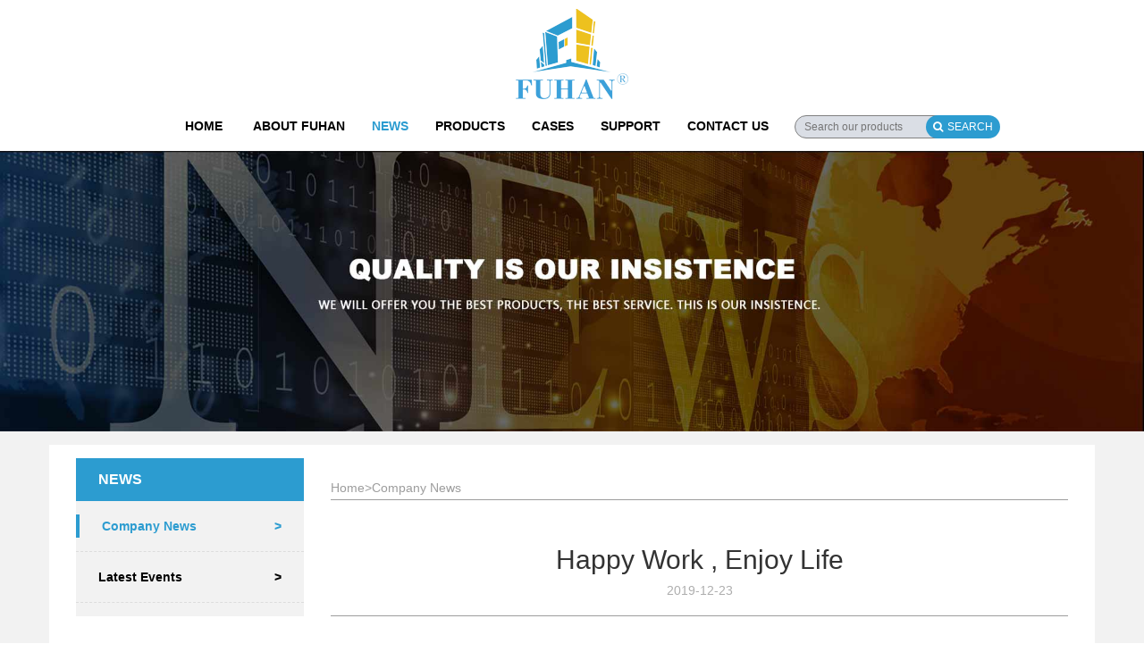

--- FILE ---
content_type: text/html; charset=utf-8
request_url: http://fuhanlabel.com/News/detail/id/70.html
body_size: 2141
content:
<!DOCTYPE html>
<html>
<head>
<meta charset="utf-8" />
<meta name="viewport" content="initial-scale=1,maximum-scale=1,user-scalable=no">
<title>Happy Work , Enjoy Life-Hangzhou Fuhan Garment Accessories Co.,Ltd</title>
<meta name="keywords" content=""/>
<meta name="description" content=""/>
<link rel="stylesheet" type="text/css" href="/Public/Home/css/bootstrap.min.css"/>
<link rel="stylesheet" type="text/css" href="/Public/Home/css/index.css"/>
<link rel="stylesheet" type="text/css" href="/Public/Home/font-awesome/css/font-awesome.css"/>
</head>
<body>
<!-- 头部 -->
<div class="container">
	<div class="row fh-logo">
		<div class="col-md-4 col-md-offset-4"> <img class="center-block" src="/Public/Home/img/logo.png"/> </div>
	</div>
	<nav class="nav">
		<ul class="clearfix">
			<li><a href="/" >HOME</a></li>
			<li><a href="/About/index.html" >ABOUT FUHAN</a></li><li><a href="/News/index.html" class="active">NEWS</a></li><li><a href="/Product/index.html" >PRODUCTS</a></li><li><a href="/Case/index.html" >CASES</a></li><li><a href="/Support/index.html" >SUPPORT</a></li><li><a href="/Contact/index.html" >CONTACT US</a></li>			<li>
				<div>
					<input type="text" name="keyword" id="keyword" placeholder="Search our products" />
					<button class="" id="search" url="/Product/search.html"><i class="fa fa-search"></i>SEARCH</button>
				</div>
			</li>
		</ul>
	</nav>
</div>
<div class="container-fluid banner-about">
	<div class="row">
				<img class="center-block" src="/Uploads/Picture/2019-12-25/5e0361e7ae405.jpg"/>	</div>
</div>


<!-- /头部 -->

<!-- 主体 -->



<div class="container-fluid certificates-con">
	<div class="container certificates">
		<div class="row">
			<div class="col-md-3 kind">
	<div class="kind-fa"> <span>NEWS</span> </div>
	<ul class="clearfix">
				<li> <a href="/News/index/id/11.html"  class="active hasborther">Company News<span>></span></a> </li>		<li> <a href="/News/index/id/12.html"  class=" hasborther">Latest Events<span>></span></a> </li>			</ul>
</div>

			<div class="col-md-9">
				<div class="location"> <a href="/">Home</a>><a>Company News</a> </div>
				<div class="news-deatil">
					<div class="news-deatil-top">
						<h2>Happy Work , Enjoy Life</h2>
						<p>2019-12-23</p>
					</div>
					<div class="news-deatil-down">
						<p class="MsoNormal" style="text-indent:32.0000pt;">
	We advocate "happy work, enjoy life". Our group have gathered many excellent talents , such as production process, product development, quality control, sales and other departments. They fully devote themselves to their jobs, constantly make a great contribution to the development of the company.<o:p></o:p>
</p>					</div>
				</div>
			</div>
		</div>
	</div>
</div>



<!-- /主体 -->

<!-- 底部 -->
<div class="container-fluid fh-bottom">
	<div class="container">
		<div class="row">
			<div class="col-md-4 bottom-logo"> <img src="/Public/Home/img/botlogo.png"/> </div>
			<div class="col-md-6 col-md-offset-2 bottom-nav">
				<ul class="clearfix">
					<li> <a href="/About/index.html">ABOUT FUHAN</a> </li><li> <a href="/News/index.html">NEWS</a> </li><li> <a href="/Product/index.html">PRODUCTS</a> </li><li> <a href="/Case/index.html">CASES</a> </li><li> <a href="/Support/index.html">SUPPORT</a> </li><li> <a href="/Contact/index.html">CONTACT US</a> </li>				</ul>
			</div>
		</div>
		<div class="row">
			<div class="col-md-4 small-logo">
				<ul class="clearfix">
					<li> <a href="https://www.facebook.com/hzfuhanhttps://www.facebook.com/hzfuhan" target="_blank"><img src="/Public/Home/img/f.png"/></a> </li>
					<li> <a href="https://twitter.com/hzfuhanhttps://twitter.com/hzfuhan" target="_blank"><img src="/Public/Home/img/t.png"/></a> </li>
					<li> <a href="http://www.instagram.comwww.instagram.com" target="_blank"><img src="/Public/Home/img/p.png"/></a> </li>
					<li> <a href="https://www.linkedin.com/in/vicky-hwang-523458122/detail/recent-activity/https://www.linkedin.com/in/vicky-hwang-523458122/detail/recent-activity/" target="_blank"><img src="/Public/Home/img/in.png"/></a> </li>
					<li> <a href="https://www.youtube.com/watch?v=_VEAiTTt7Q4&list=UUDsR8qyc1TyGtBp02MfVBzQ&index=8https://www.youtube.com/watch?v=_VEAiTTt7Q4&list=UUDsR8qyc1TyGtBp02MfVBzQ&index=8" target="_blank"><img src="/Public/Home/img/tub.png"/></a> </li>
				</ul>
			</div>
			<div class="col-md-4 col-md-offset-4 rights">
				<p>FU HAN © 2019. ALL RIGHTS RESERVED</p>
			</div>
		</div>
		<div class="row">
			<div class="back-top"> <a href="javascript:void(0)">PAGE TOP</a>
				<div class="line-sth"></div>
			</div>
		</div>
	</div>
</div>
<script src="/Public/Home/js/jquery-3.2.1.min.js" type="text/javascript" charset="utf-8"></script> 
<script src="/Public/Home/js/jquery.sPage.js" type="text/javascript" charset="utf-8"></script><script src="/Public/Home/js/index.js" type="text/javascript" charset="utf-8"></script> 
<script>
	$("#myPage1").sPage({
		page:1,
		pageSize:10,
		total:150,
		prevPage:"Previous",
		nextPage:"Next",
		backFun:function(page){
//                  $("#pNum1").text(page);
		}
	});
</script><script type="text/javascript">
$(function(){
	//搜索功能
	$("#search").click(function(){
		var url = $(this).attr('url');
		var keyword = $("#keyword").val();
		if(keyword != ''){
			query = 'keyword=' + keyword;
		}else{
			alert('Keyword cannot be empty!');
			return false;
		}
		if( url.indexOf('?')>0 ){
			url += '&' + query;
		}else{
			url += '?' + query;
		}
		window.location.href = url;
	});
})
</script>
<script>
var _hmt = _hmt || [];
(function() {
  var hm = document.createElement("script");
  hm.src = "https://hm.baidu.com/hm.js?aa0bf35ac80d1adce0f47dfc7d144c4c";
  var s = document.getElementsByTagName("script")[0]; 
  s.parentNode.insertBefore(hm, s);
})();
</script>
<!-- /底部 -->
</body>
</html>

--- FILE ---
content_type: text/css
request_url: http://fuhanlabel.com/Public/Home/css/index.css
body_size: 3279
content:
*｛
	padding:0px;
	margin: 0px;
｝
html, body {
  position: relative;
}
body {
  background: white;
  margin: 0;
  padding: 0;
}
input:focus {
    outline-offset: 0px;
}
:focus {
    outline: -webkit-focus-ring-color auto 0px;
}
.swiper-container {
  width: 100%;
  height: 100%;
}
.swiper-slide {
  font-size: 18px;
  /*background: rgba(255,255,255,0.6);*/
  position: relative;

  /* Center slide text vertically */
  display: -webkit-box;
  display: -ms-flexbox;
  display: -webkit-flex;
  display: flex;
  -webkit-box-pack: center;
  -ms-flex-pack: center;
  -webkit-box-align: center;
  -ms-flex-align: center;
  -webkit-align-items: center;
  align-items: center;
}
.swiper-pagination-bullet {
  width: 16px;
  height: 16px;
  text-align: center;
  line-height: 16px;
  font-size: 12px;
  color:#000;
  opacity: 1;
  background: rgba(0,0,0,0.2);
  margin: 0px 15px !important;
}
.swiper-pagination-bullet-active {
  color:#fff;
  background: #2c9cd0;
}
.swiper-container-horizontal>.swiper-pagination-bullets, .swiper-pagination-custom, .swiper-pagination-fraction{
	bottom: 180px;
}
.ellipsis-1{
	white-space: nowrap; 
	overflow: hidden;
	text-overflow:ellipsis;
}
.ellipsis-2 {
    word-break: break-word;
    display: -webkit-box;
    -webkit-line-clamp: 2;
    -webkit-box-orient: vertical;
    overflow: hidden;
}
.ellipsis-3 {
    word-break: break-word;
    display: -webkit-box;
    -webkit-line-clamp: 3;
    -webkit-box-orient: vertical;
    overflow: hidden;
}
.img{
	width: 100%;
}
.p-nomargin{
	margin: 0px;
}
.container-fluid {
	padding: 0px;
}
.row{
	margin: 0px;
}
.fh-logo{
	margin: 10px 0px;
}
.nav ul{
	padding: 0px;
	text-align: center;
}
.nav ul li{
	list-style: none;
	display: inline-block;
}
.nav ul li a{
	color: #000;
	text-decoration: none;
	display: block;
	font-size: 14px;
	padding: 10px 15px;
	font-weight: 600;
}
.nav ul li a.active{
	color: #2c9cd0;
}
.nav ul li:last-child{
	position: relative;
}
.nav ul li:last-child div{
	padding-left: 10px;
}
.nav ul li:last-child input{
	border-radius: 20px;
	font-size: 12px;
	box-shadow: none;
	border: 1px solid grey;
	padding: 5px 40px 5px 10px;
	background: #dadee5;
}
.nav ul li:last-child button{
	position: absolute;
	right: -30px;
	border: 0px;
	font-size: 12px;
	padding: 6px 8px;
	box-shadow: none;
	color: white;
	background: #2c9cd0;
	border-radius: 20px;
	top: 0px;
}
.nav ul li:last-child button i{
	margin-right: 5px;
}
.fh-banner{
	width: 100%;
}
/*.carousel-indicators li.active{
	background: #2D9CD0;
	border-color: #2D9CD0;
	margin-left: 30px;
}
.carousel-indicators li{
	width: 16px !important;
	height: 16px !important;
	margin-left: 30px;
}*/
.banner-z{
	position: absolute;
	height: 420px;
    left: 0px;
    right: 0px;
    margin: 0px auto;
    background: rgba(255,255,255,0.6);
    top: 50%;
    transform: translateY(-50%);
}
.banner-word{
	padding: 30px 60px;
	text-align: left;
}
.banner-con{
	line-height: 200%;
	margin-bottom: 30px;
	text-align: left;
}
.banner-num{
	font-weight: 600;
	color: #848484;
	padding-left: 3px;
	text-align: left;
}
.banner-word h1{
	font-size: 54px;
	font-weight: 600;
	margin-bottom: 20px;
}
.fh-indus-box{
	padding-top: 40px;
	background: #f3f3f3;
	padding-left: 0px;
	padding-right: 0px;
}
.fh-indus{
	
	background: url(../img/back1.png) no-repeat center 0px;
	background-size: 100% 100%;
	/*height: 717px;*/
}
.indus-top{
	display: flex;
}
.indus-top>div{
	/*display: flex;*/
}
.indus-number{
}
.indus-number span{
	display: block;
	text-align: right;
	font-weight: 800;
	letter-spacing: 1px;
	color: #838383;
	border-bottom: 2px solid #838383;
	margin-top: 30px;
}
.indus-title{
	margin-left: 0px;
}
.indus-title p{
	margin-bottom: -15px;
	font-size: 58px;
	font-weight: bold;
}
.indus-name{
	margin-top: 80px;
}
.indus-name span{
	display: block;
	font-weight: 600;
	text-align: center;
}
.indus-down{
	display: flex;
}
.indus-p{
	margin-top: 30px;
}
.indus-p p{
	/*font-size: 12px;*/
	margin: 0px;
	text-indent: 2em;
}
.main-4{
	margin-top: 50px;
}
.main-4 ul{
	padding: 0px;
	
}
.main-4 ul li{
	list-style: none;
	padding: 0px;
}
.main-4 ul li img{
	width: 100%;
}
.img-card{
	border-right: 2px solid rgba(255,255,255,0);
	border-left: 2px solid rgba(255,255,255,0);
	position: relative;
}
.img-title{
	position: absolute;
	top: 50%;
	text-align: center;
	margin: 0px auto;
	transform: translateY(-50%);
	font-size: 24px;
	width: 100%;
	font-weight: 600;
	color: white;
}
.img-num{
	position: absolute;
	bottom: 10px;
	width: 100%;
	text-align: center;
	margin: 0px auto;
	font-weight: 600;
	color: grey;
}
.fh-about{
	background: url(../img/back2.png) no-repeat center 0px;
	background-size: 100% 100%;
}
.about-title{
	font-size: 58px;
	font-weight: 600;
	text-align: center;
	margin-top: 15px;
	margin-bottom: 15px;
}
.about-flex{
    display: flex;          /* 新版本语法: Opera 12.1, Firefox 22+ */
}
.about-num{
}
.about-num span{
	display: block;
	text-align: right;
	font-weight: 800;
	letter-spacing: 1px;
	color: #838383;
	border-bottom: 2px solid #838383;
	
}

.about-video{
	/*width: 45%;*/
/*	padding-left: 50px;
*/	/*margin-right: 20px;*/
	position: relative;
}
.video-box{
	width: 100%;
	position: absolute;
	z-index: 88;
}
.about-video img{
	width: 100%;
}
.about-desc{
	/*width:50%;*/
	padding-left: 30px;
	text-indent: 2em;
	word-break:break-all;
	line-height: 200%;
}
.more{
	float: right;
	padding: 8px 50px;
	box-shadow: none;
	color: white;
	background: #2c9cd0;
	border-radius: 30px;
	border: 0px;
	font-size: 12px;
	margin-top: 20px;
}
.about-bot{
	margin-top: 20px;
	background: #2c9cd0;
	padding: 15px 0px;
}
.about-numbers{
	/*display: flex;*/
}
.about-numbers>div{
	width: 200px;
	border-right: 1px solid #5bc1df;
}
.about-numbers>div p{
	color: white;
	text-align: center;
}
.about-numbers>div p:first-child{
	font-weight: 600;
	font-size: 48px;
	margin-bottom: 0px;
}
.about-numbers>div p:last-child{
	font-size: 12px;
	font-weight: 600;
	margin-bottom: 0px;
}
.fh-news{
	background: url(../img/back3.png) no-repeat center 0px;
	background-size: 100% 100%;
}
.news-flex{
	display: flex;
}
.news-num{
}
.news-num span{
	display: block;
	text-align: right;
	font-weight: 800;
	letter-spacing: 1px;
	color: #838383;
	border-bottom: 2px solid #838383;
	
}
.news-title{
	font-size: 58px;
	font-weight: 600;
	text-align: center;
	margin-top: 15px;
	margin-bottom: 15px;
}
.news-con{
	padding-right: 10px;
}
.news-con-title{
	font-size: 20px;
	font-weight: 800;
}
.news-con-title span{
	float: right;
	font-size: 16px;
	font-weight: 800;
	color: #bdbdbd;
	display: inline-block;
	margin-top: 5px;
}
.news-con-con{
	text-indent: 2em;
	font-size: 12px;
	word-break: break-all;
	line-height: 200%;
	margin-top: 15px;
}
.news-img{
	width: 32%;
}
.news-img img{
	width: 100%;
}
.more-news{
	float: left;
	margin-top: 60px;
}
.news-list{
	margin-top: 20px;
}
.news-list ul{
	padding: 0px;
	margin: 0px;
}
.news-list ul li{
	list-style: none;
	padding: 0px;
	position: relative;
	transition: all 0.6s;
}
.balck-zz{
	z-index: 2;
	position: absolute;
	top: 0px;
	left: 0px;
	width: 100%;
	height: 100%;
	background: rgba(0,0,0,0.4);
}
.news-list ul li a{
	text-decoration: none;
}
.news-list ul li img{
	width: 100%;
}
.news-desc{
	position: absolute;
	bottom: 10px;
	padding: 0px 20px;
	z-index: 3;
}
.news-desc-title{
	font-size: 24px;
	font-weight: 800;
	color: #DBDBDB;
	margin-bottom: 0px;
}
.news-desc-time{
	font-size: 16px;
	font-weight: 800;
	color: #DBDBDB;
}
.news-short{
	color: white;
	text-indent: 2em;
}
.show-div{
	position: relative;
	margin-bottom: 10px;
	height: 0px;
	overflow: hidden;
	transition: all 0.6s;
}
.show-div span.icon{
	display: block;
    width: 35px;
    height: 35px;
    color: white;
    border: 1px solid white;
    line-height: 35px;
    margin: 0px auto;
    text-align: center;
    border-radius: 50%;
    margin-top: 15px;
    text-decoration: none;
}
.news-list ul li:hover .show-div{
	height: 95px;
	transition: all 0.6s;
}
.news-list ul li:hover .news-desc-title{
	color: white;
	transition: all 0.6s;
}
.news-list ul li:hover .news-desc-time{
	color: white;
	transition: all 0.6s;
}
.fh-bottom{
	background: #293337;
	padding-top: 30px;
}
.bottom-logo{
	padding: 0px 25px;
}
.bottom-logo img{
	width: 100%;
}
.bottom-nav{
	padding: 0px;
}
.bottom-nav ul{
	padding: 0px;
	text-align: center;
}
.bottom-nav ul li{
	list-style: none;
	display: inline-block;
}
.bottom-nav ul li a{
	display: block;
	font-size: 12px;
	padding: 0px 10px;
	color: #b4b4b4;
	text-decoration: none;
}
.small-logo{
	margin-top: 20px;
	padding: 0px 25px;
}
.small-logo ul{
	padding: 0px;
}
.small-logo ul li{
	list-style: none;
	display: inline-block;
}
.small-logo ul li a{
	display: block;
	padding: 0px 5px;
}
.rights{
	margin-top: 30px;
	padding-right: 50px;
}
.rights p{
	color: #b4b4b4;
	text-align: right;
	margin-bottom: 0px;
}
.back-top{
	width: 150px;
	background: #2C9CD0;
	margin: 0px auto;
	margin-top: 40px;
	position: relative;
}
.back-top a{
	display: block;
	text-decoration: none;
	color: white;
	font-weight: 600;
	padding: 15px 0px;
	text-align: center;
}
.line-sth{
	position: absolute;
	width: 1px;
	height: 40px;
	background: white;
	left: 0px;
	right: 0px;
	margin: 0px auto;
	top: -35px;
}


/*关于我们相关样式*/
.banner-about img{
	width: 100%;
}
.certificates-con{
	background: #f2f2f2;
	padding-top: 15px;
}
.certificates{
	background: white;
	margin-bottom: 20px;
	
}
.kind-fa{
	background: #2C9CD0;
	margin-top: 15px;
}
.kind-fa span{
	display: block;
	padding: 15px 0px;
	text-align: left;
	padding-left: 25px;
	font-size: 16px;
	font-weight: 800;
	color: white;
}
.kind ul{
	padding: 0px;
	margin: 0px;
	background: #f2f2f2;
	padding-bottom: 15px;
}
.kind ul li{
	list-style: none;
	padding: 15px 0px;
	border-bottom: 1px dashed #ddd;
}
.kind ul li a{
	display: block;
	padding: 5px 25px;
	color: #000;
	font-weight: 600;
	text-decoration: none;
}
.kind ul li a span{
	float: right;
}
.kind ul li a.active{
	color: #2C9CD0;
	border-left: 4px solid #2C9CD0;
}
.location{
	width: 100%;
	border-bottom: 1px solid #9D9D9D;
	margin-top: 40px;
	padding-bottom: 5px;
	color: #9D9D9D;
}
.location a{
	color: #9D9D9D;
	text-decoration: none;
}
.certificates-list ul{
	padding: 0px;
}
.certificates-list ul li{
	list-style: none;
	padding: 0px 5px;
	margin-top: 10px;
}
.certificates-list ul li img{
	width: 100%;
}
.pages{
	text-align: center;
	margin-top: 40px;
	margin-bottom: 40px;
}
.com-profile img{
	width: 100%;
	margin-top: 30px;
}
.com-profile p{
	text-indent: 2em;
	line-height: 200%;
	margin-top: 25px;
}
.address-msg{
	margin-top: 30px;
	margin-bottom: 100px;
}
.msg-item{
	margin-top: 15px;
}
.contact{
	margin-top: 10px;
}
.msg-item-logo{
	padding-right: 0px;
	width: 20px !important;
}
.msg-item-logo img{
	float: right;
}
.msg-item-title{
	padding-left: 5px;
}
.msg-item-title span{
	font-size: 16px;
	font-weight: 600;
}
.msg-item-con{
}
.msg-item-con p{
	font-weight: 400;
}
.email-item{
	margin-top: 10px;
	padding: 0px;
}
.email-item span{
	display: block;
	margin-top: 10px;
}
.email-item span:first-child{
	margin-top: 0px;
}
.cases-list{
}
.cases-list ul{
	padding: 0px;
	margin: 0px;
}
.cases-list ul li{
	list-style: none;
	padding: 0px 5px;
	margin-top: 30px;
}
.cases-list ul li a{
	color: #000;
	text-decoration: none;
}
.cases-list ul li a.case-a{
	color: #000;
	display: block;
	text-align: center;
	margin-top: 30px;
	text-decoration: none;
}
.pro-a{
	margin-top: 20px !important;
}
.news-msg{
	padding: 0px 10px;
}
.news-t{
	font-weight: 800;
	margin-bottom: 15px;
	margin-top: 10px;
}
.news-p{
	font-weight: 600;
	margin-bottom: 5px;
}
.news-c{
	font-size: 12px;
	text-indent: 2em;
	word-break: break-all;
}
.news-deatil-top{
	border-bottom: 1px solid #9d9d9d;
}
.news-deatil-top h2{
	margin-top: 50px;
	text-align: center;
}
.news-deatil-top p{
	text-align: center;
	color: #ADADAD;
	margin-bottom: 20px;
}
.news-deatil-down{
	padding-top: 30px;
}
.news-deatil-down p{
	line-height: 300%;
}
.downloads-list ul{
	padding: 0px;
}
.downloads-list ul li{
	list-style: none;
	padding: 30px 0px;
	border-bottom: 1px solid #ddd;
}
.downloads-list ul li img{
	width: 25px;
}
.downloads-list ul li a{
	color: #000;
	text-decoration: none;
	line-height: 25px;
}
.downloads-list ul li span{
	display: block;
	text-align: right;
	line-height: 25px;
}
.downloads-list ul li .col-md-9{
	padding-left: 0px;
}
.downloads-list ul li .col-md-1{
	padding: 0px;
}
.downloads-list ul li .col-md-2{
	padding: 0px;
}
.FAQ-list ul{
	padding: 0px;
	padding-bottom: 80px;
}
.FAQ-list ul li{
	list-style: none;
}
.question{
	font-weight: 600;
}
.answer{
	font-size: 12px;
}
.faq-img{
	margin: 30px 0px;
}
.online-mes{
	padding: 0px 80px;
	padding-bottom: 50px;
}
.online-mes input{
	color: #000;
	font-weight: 600;
	padding: 20px;
	border: 1px solid #ddd;
	margin-top: 25px;
	box-shadow: none;
	width: 100%;
}
.online-mes textarea{
	padding: 20px;
	border: 1px solid #ddd;
	box-shadow: none;
	margin-top: 20px;
	width: 100%;
	font-weight: 600;
}
.online-mes button{
	padding: 15px 90px;
	box-shadow: none;
	color: white;
	background: #2c9cd0;
	border-radius: 30px;
	border: 0px;
	margin-top: 60px;
}
.two-nav{
	padding: 0px !important;
	background: #E3E3E3 !important;
	overflow: hidden;
	height: 0px;
	transition: all 0.6s;
}
.two-nav{
	padding: 0px;
}
.two-nav li{
	font-size: 12px !important;
	padding: 0px !important;
	border-bottom: 1px dashed white !important;
	
}
.two-nav li a{
	display: block;
	padding: 8px 0px 8px 45px !important;
	font-weight: 400 !important;
	transition: all 0.6s;
	cursor: pointer;
}
.two-nav li a:hover{
	color: #2C9CD0;
	transition: all 0.6s;
}


#b03 { width: 100%;}
#b03 ul{
	padding: 0px;
}
#b03 ol{
	padding: 0px;
}
#b03 ul li{
	list-style: none;
	position: relative;
}
#b03 .dots { position: absolute; left: 0; right: 0; bottom: 20px;}

#b03 .dots li 

{ 

	display: inline-block; 
	background: rgba(255,255,255,0);
	width: 16px; 

	height: 16px; 

	margin: 0 4px; 

	/*text-indent: -999em;*/ 
	overflow: hidden;

	border: 2px solid #fff; 

	border-radius: 50%; 

	cursor: pointer; 

	opacity: .4; 

	-webkit-transition: background .5s, opacity .5s; 

	-moz-transition: background .5s, opacity .5s; 

	transition: background .5s, opacity .5s;

}
.banner { position: relative; overflow: auto; text-align: center;}
.banner ul li { float: left; }
#b03 .dots li.active 

{
	background: #2D9CD0;
	opacity: 1;
	border: 2px solid #2D9CD0; 
}
@media screen and (min-width: 1440px) {
		    .container{
		    	width: 1230px;
		    }
		}

--- FILE ---
content_type: application/javascript
request_url: http://fuhanlabel.com/Public/Home/js/jquery.sPage.js
body_size: 1796
content:
/*  
*  jQuery分页插件sPage
*  by 凌晨四点半
*  20190729
*  v1.2.0
*  https://github.com/jvbei/sPage
*/
; (function ($, window, document, undefined) {
    'use strict';
    var defaults = {
        page: 1,//当前页
        pageSize: 10,//每页显示多少条
        total: 0,//数据总条数
        showTotal: false,//是否显示总条数
        totalTxt: "共{total}条",//数据总条数文字描述
        noData: false,//没有数据时是否显示分页，默认false不显示，true显示第一页
        showSkip: false,//是否显示跳页
        showPN: true,//是否显示上下翻页
        prevPage: "上一页",//上翻页按钮文字
        nextPage: "下一页",//下翻页按钮文字
        backFun: function (page) {
            //点击分页按钮回调函数，返回当前页码
        }
    };
    function Plugin(element, options) {
        this.element = $(element);
        this.settings = $.extend({}, defaults, options);
        this.pageNum = 1, //记录当前页码
        this.pageList = [], //页码集合
        this.pageTatol = 0; //记录总页数
        this.init();
    }
    $.extend(Plugin.prototype, {
        init: function () {
            this.element.empty();
            this.viewHtml();
        },
        creatHtml: function (i) {
            i == this.settings.page ? this.pageList.push('<span class="active" data-page=' + i + '>' + i + '</span>') : this.pageList.push('<span data-page=' + i + '>' + i + '</span>');
        },
        viewHtml: function () {
            var settings = this.settings;
            var pageTatol = 0;
            if (settings.total > 0) {
                pageTatol = Math.ceil(settings.total / settings.pageSize);
            } else {
                if (settings.noData) {
                    pageTatol = 1;
                    settings.page = 1;
                    settings.total = 0;
                } else {
                    return;
                }
            }
            this.pageTatol = pageTatol;
            var pageArr = [];//分页元素集合，减少dom重绘次数
            this.pageNum = settings.page;
            if (settings.showTotal) {
                pageArr.push('<div class="spage-total">' + settings.totalTxt.replace(/\{(\w+)\}/gi, settings.total) + '</div>');
            }
            pageArr.push('<div class="spage-number">');
            this.pageList = [];//页码元素集合，包括上下页
            if (settings.showPN) {
                settings.page == 1 ? this.pageList.push('<span class="span-disabled" data-page="prev">' + settings.prevPage + '</span>') : this.pageList.push('<span data-page="prev">' + settings.prevPage + '</span>');
            }
            if (pageTatol <= 6) {
                for (var i = 1; i < pageTatol + 1; i++) {
                    this.creatHtml(i);
                }
            } else {
                if (settings.page < 5) {
                    for (var i = 1; i <= 5; i++) {
                        this.creatHtml(i);
                    }
                    this.pageList.push('<span data-page="none">...</span><span data-page=' + pageTatol + '>' + pageTatol + '</span>');
                } else if (settings.page > pageTatol - 4) {
                    this.pageList.push('<span data-page="1">1</span><span data-page="none">...</span>');
                    for (var i = pageTatol - 4; i <= pageTatol; i++) {
                        this.creatHtml(i);
                    }
                } else {
                    this.pageList.push('<span data-page="1">1</span><span data-page="none">...</span>');
                    for (var i = settings.page - 2; i <= Number(settings.page) + 2; i++) {
                        this.creatHtml(i);
                    }
                    this.pageList.push('<span data-page="none">...</span><span data-page=' + pageTatol + '>' + pageTatol + '</span>');
                }
            }
            if (settings.showPN) {
                settings.page == pageTatol ? this.pageList.push('<span class="span-disabled" data-page="next">' + settings.nextPage + '</span>') : this.pageList.push('<span data-page="next">' + settings.nextPage + '</span>');
            }
            pageArr.push(this.pageList.join(''));
            pageArr.push('</div>');
            if (settings.showSkip) {
                pageArr.push('<div class="spage-skip">跳至&nbsp;<input type="text" value="' + settings.page + '"/>&nbsp;页&nbsp;&nbsp;<span data-page="go">确定</span></div>');
            }
            this.element.html(pageArr.join(''));
            this.clickBtn();
        },
        clickBtn: function () {
            var that = this;
            var settings = this.settings;
            var ele = this.element;
            var pageTatol = this.pageTatol;
            this.element.off("click", "span");
            this.element.on("click", "span", function () {
                var pageText = $(this).data("page");
                switch (pageText) {
                    case "prev":
                        settings.page = settings.page - 1 >= 1 ? settings.page - 1 : 1;
                        pageText = settings.page;
                        break;
                    case "next":
                        settings.page = Number(settings.page) + 1 <= pageTatol ? Number(settings.page) + 1 : pageTatol;
                        pageText = settings.page;
                        break;
                    case "none":
                        return;
                    case "go":
                        var p = parseInt(ele.find("input").val());
                        if (/^[0-9]*$/.test(p) && p >= 1 && p <= pageTatol) {
                            settings.page = p;
                            pageText = p;
                        } else {
                            return;
                        }
                        break;
                    default:
                        settings.page = pageText;
                }
                // 点击或跳转当前页码不执行任何操作
                if (pageText == that.pageNum) {
                    return;
                }
                that.pageNum = settings.page;
                that.viewHtml();
                settings.backFun(pageText);
            });
            this.element.on("keyup", "input", function (event) {
                if (event.keyCode == 13) {
                    var p = parseInt(ele.find("input").val());
                    if (/^[0-9]*$/.test(p) && p >= 1 && p <= pageTatol && p != that.pageNum) {
                        settings.page = p;
                        that.pageNum = p;
                        that.viewHtml();
                        settings.backFun(p);
                    } else {
                        return;
                    }
                }
            });
        }
    });
    $.fn.sPage = function (options) {
        return new Plugin(this, options);
    }
})(jQuery, window, document);


--- FILE ---
content_type: application/javascript
request_url: http://fuhanlabel.com/Public/Home/js/index.js
body_size: 117
content:
$(function(){
	$(".back-top").click(function(){
		$('html,body').animate({scrollTop: 0},500);
		return false;
	})
})
